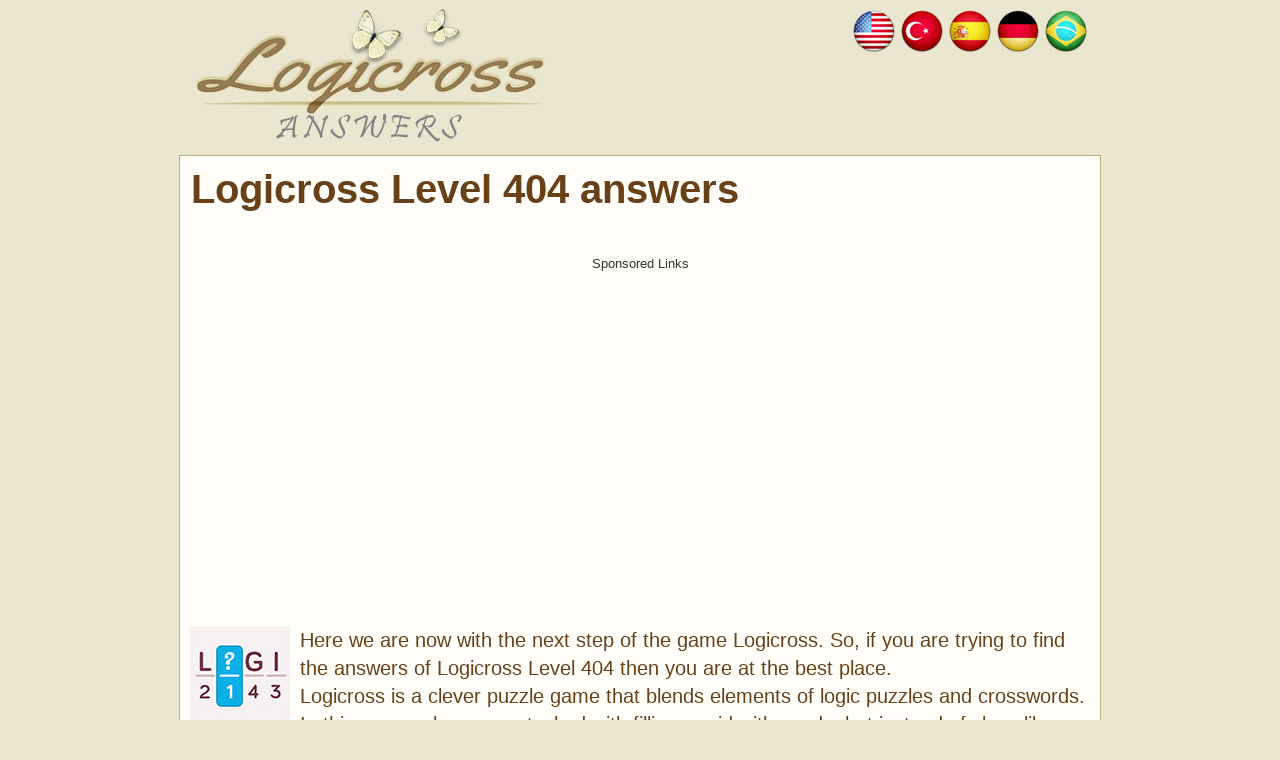

--- FILE ---
content_type: text/html; charset=UTF-8
request_url: https://logicrossanswers.com/level-404-answers/
body_size: 8220
content:
<!DOCTYPE html>
<html xmlns="http://www.w3.org/1999/xhtml" lang="en" prefix="og: http://ogp.me/ns#">
<head>
    <title>Logicross Level 404 - Fitness answers | All levels</title>
    <meta http-equiv="Content-Type" content="text/html; charset=UTF-8" />
    <meta name="viewport" content="width=device-width, initial-scale=1.0" />
    <meta name="description" content="On this page you may find Logicross Level 404 answers" />
    <meta name="robots" content="index,follow" />    
    <meta property="og:type" content="website" />
    <meta property="og:url" content="https://logicrossanswers.com/level-404-answers/" />
    <meta property="og:title" content="Logicross Level 404 - Fitness answers | All levels" />
    <meta property="og:description" content="On this page you may find Logicross Level 404 answers" />
    <meta property="og:image" content="https://logicrossanswers.com/template/images/logicross_answers_big.jpg" />
    <meta property="og:image:width" content="360" />
    <meta property="og:image:height" content="360" />
    <meta property="fb:admins" content="100002238367465" />
    <link rel="icon" type="image/png" sizes="32x32" href="/template/images/favicon-32x32.png" />
    <link rel="dns-prefetch" href="https://connect.facebook.net" />
    <style>*,h4{margin:0}.applink,.center,.pack_list,.title{text-align:center}.btn,.button,img{vertical-align:middle}body{font:20px/1.4 'Open Sans',Tahoma,Verdana,Segoe,sans-serif;color:#684118;word-wrap:break-word;background:#ebe6d0}.error,.letterblock span,h2,h3,h4{font-weight:700}a{color:#222;text-decoration:none}a:hover{color:#1a4d9b}p{padding:0 0 1em}p:last-child{padding-bottom:0}*{padding:0}ul{list-style:none}option{padding:0 5px}h1{margin:2px 1px 10px}h2{font-size:24px;margin:15px 0}h3{font-size:20px;margin:11px 0 4px}h4{padding:0;font-size:14px;font-family:Verdana}input,textarea{background:#fff;border:1px solid #ccc;border-radius:5px;font-size:14px;padding:4px 6px;min-width:40%;width:300px}.header-wrap{max-width:900px;min-height:61px;margin:0 auto}.weblogo{display:inline-block;margin:5px;padding:0;min-height:145px}.clear{clear:both}.container,.footercontainer{margin:0 auto;max-width:900px;padding-bottom:15px}.container{padding:3px 10px;background:#fffef9;border:1px solid #c0b081}.footercontainer{font-size:17px;color:#4c4848}.footercontainer a{color:#3f3f3f}.lang-menu{float:right;margin:7px 0}.adsbygoogle,amp-ad[type=adsense],amp-ad[type=doubleclick]{text-align:center;padding:8px 0;margin:30px 0 50px;min-height:320px;background:0 0;border:none;display:block;text-decoration:none}.adsbygoogle:before{content:"Sponsored Links";display:block;font-weight:400;color:#353535;font-size:13px;margin:0 0 8px}.adsbygoogle.adsbygoogle-noablate{min-height:auto}.adsbygoogle.adsbygoogle-noablate:before,form #website{display:none}#fb-load-msg{margin:20px 0;font-size:23px;min-height:300px;transition:1s ease-in-out}.amp #fb-load-msg{font-size:0}.error{color:#be311b}.notfound{background:#f1f1f1;border:1px solid #999;margin:20px 0;padding:15px 10px}.alert{margin:12px 5px;padding:12px 7px;border-radius:5px}.alert-danger{border:1px solid #f7bebe;background-color:#f6e8e8}.level_list li,.pack_list{background-color:#f9f7f7;padding:5px 6px;margin:5px 0}.level_list{margin:5px 0}.level_list li{border:1px solid #d8d8d8;border-radius:5px}.level_list li:hover{background-color:#ededed}.latest a,.level_list a,.pack_list a{display:block}.level_list .ads{background:0 0;border:none}.level_list a:hover{color:#000}.pack_list li{display:inline-block;padding:5px 6px;margin:5px 0;background-color:#fff;border:1px solid #d8d8d8;border-radius:5px;text-align:center;font-size:13px;width:80px;min-height:90px;vertical-align:top}.letterblock span,.words span{background:#fffae1;color:#3e392f;display:inline-block;text-align:center;text-transform:uppercase}.pack_list li img{display:block;margin:0 auto}.pack_list a:hover{color:#5e80cf}.pack_list .ads{background:0 0;border:none;display:block;width:auto}.letterblock{display:inline-block;text-align:left}.letterblock span{border:1px solid #ffbf64;font-size:20px;margin:1px 0;min-width:25px;padding:0;border-radius:3px;-webkit-border-radius:3px;-moz-border-radius:3px}.letterblock span.blank{border:none;background:0 0}.letterblock:hover span{border:1px solid #b58670}.words{padding:10px 15px 15px}.words span{border-radius:4px;border:1px solid #ffbf64;margin:2px 1px;min-width:13px;padding:1px 5px}.appimage{float:left;margin:0 10px 10px 0}.appdescription{margin:20px 0}.applink a{color:#0065ff}h2.title{padding:5px 0}.questions h3{font-size:18px;font-weight:400}.alert-info{padding:15px;margin-bottom:1rem;border-radius:.25rem;border:2px solid #37cb55}.post-ratings{width:100%;-moz-opacity:1;opacity:1;text-align:right}.post-ratings-loading{display:none;height:16px;text-align:left}.post-ratings-image{border:0}.post-ratings IMG,.post-ratings-image IMG,.post-ratings-loading IMG{border:0;padding:0;margin:0}.levelinfo{margin:20px 0;display:block;background:#ececec;color:#000;border-radius:10px;border:1px solid #adadad;padding:15px 10px}.button,.partners li{text-align:center;display:inline-block}.levelinfo h2{margin:0}.levelinfo p{font-size:15px;margin:0}hr{border:0;height:0;border-top:1px solid rgba(0,0,0,.1);border-bottom:1px solid rgba(255,255,255,.3)}.partners li{margin:5px}.partners h4{margin:5px 0;color:#000;font-size:11px;text-align:center}.trade{float:right;font-size:12px;max-width:500px}.right{float:right;text-decoration:none}.button{border:1px solid #13702a;background-color:#2cb783;padding:5px 4px;text-decoration:none;text-transform:uppercase;margin:5px auto;border-radius:10px;color:#fffcec;min-width:100px}.button:hover{background-color:#1e8f65;color:#fff}.button.full{display:block;margin-top:20px}.ui-message{background:#fff;border:1px solid #aaa;border-radius:5px;padding:5px;text-align:left}.btn,.form-control{background-image:none;font-size:14px;line-height:1.42857}.row{margin:21px 0}.input-group .form-control{float:left;margin-bottom:0;position:relative;width:60%;z-index:2}.form-control{background-color:#f7f5ee;border:1px solid #d5c69a;border-radius:4px 0 0 4px;box-shadow:0 1px 1px rgba(0,0,0,.075) inset;color:#555;display:block;height:36px;padding:0 12px;transition:border-color .15s ease-in-out,box-shadow .15s ease-in-out;width:100%}input[type=text]:focus,textarea:focus{border:1px solid #13702a;outline:0}.btn{-moz-user-select:none;border:1px solid transparent;border-radius:4px;cursor:pointer;display:inline-block;font-weight:400;margin-bottom:0;padding:8px 12px;text-align:center;white-space:nowrap}.btn-primary{background-color:#2cb783;border-color:#13702a;color:#fff;margin-bottom:4px;margin-left:-1px}.input-group .form-control:last-child,.input-group-addon:last-child,.input-group-btn:first-child>.btn-group:not(:first-child)>.btn,.input-group-btn:first-child>.btn:not(:first-child),.input-group-btn:last-child>.btn,.input-group-btn:last-child>.btn-group>.btn,.input-group-btn:last-child>.dropdown-toggle{border-bottom-left-radius:0;border-top-left-radius:0}.autocomplete-suggestions{border:1px solid #13702a;background:#fff;color:#373a3c;overflow:auto;font-size:17px;border-radius:5px;padding:6px}.autocomplete-suggestion{padding:4px 5px;white-space:nowrap;overflow:hidden}.autocomplete-selected{background:#f0f0f0}.autocomplete-suggestions strong{font-weight:400;color:#39f}.autocomplete-group{padding:4px 5px}.autocomplete-group strong{display:block;border-bottom:1px solid #000}.navigation li{display:inline-block;margin:8px 2px}.navigation li a,.navigation li a:hover,.navigation li span,.navigation li.active a{background:#e6e7ea;border:1px solid #bfbfbf;color:#000;font-family:Arial,Tahoma,sans-serif;font-size:12px;font-weight:700;padding:7px 10px;text-decoration:none;text-transform:uppercase}.navigation li a:hover,.navigation li.active a,.navigation li.active span{background:#000;color:#fff}.navigation li.disabled span{color:#bbb}@media screen and (max-width:685px){.lang-menu img{width:40px;height:auto}.header-wrap{text-align:center}h1{font-size:28px}.weblogo{margin:2px 0;display:block;min-height:100px}.weblogo img{max-width:100%}.lang-menu{float:none;display:block}}@media screen and (max-width:350px){.lang-menu img{width:36px;height:auto}}</style>
    
     
    <script async src="https://pagead2.googlesyndication.com/pagead/js/adsbygoogle.js?client=ca-pub-3491757508410007"
     crossorigin="anonymous"></script>    <script type="application/ld+json">{"@context":"http:\/\/schema.org","@type":"article","mainEntityOfPage":{"@type":"WebPage","@id":"https:\/\/logicrossanswers.com\/level-404-answers\/"},"author":{"@type":"Person","name":"FGG","url":"https:\/\/logicrossanswers.com"},"articleSection":["Game answers"],"publisher":{"logo":{"url":"https:\/\/logicrossanswers.com\/template\/images\/logicross_logo.png"}},"headline":"Logicross Level 404 answers","name":"Logicross Level 404 answers","dateCreated":"2024-02-060T08:00:00+08:00","datePublished":"2024-02-06T08:00:00+08:00","dateModified":"2024-10-21T20:06:12+02:00","url":"https:\/\/logicrossanswers.com\/level-404-answers\/","potentialAction":{"@type":"SearchAction","target":"https:\/\/logicrossanswers.com\/?q={search_term_string}","query-input":"required name=search_term_string"},"image":{"@type":"ImageObject","url":"https:\/\/logicrossanswers.com\/template\/images\/logicross_answers_big.png","height":480,"width":480}}</script></head>
<body >
  <div class="header-wrap">
    <a class="weblogo" href="//logicrossanswers.com/"><img src="/template/images/logicross_answers_logo.png" alt="Logicross" /></a>

          <div class="lang-menu">
        <a href="/" title="Logicross answers"><img src="/template/images/flags/us.png" alt="Logicross Crossword Puzzle answers" width="48" height="48" /></a><a href="/tr/" title="Logicross cevapları"><img src="/template/images/flags/tr.png" alt="Logicross Bulmaca cevapları" width="48" height="48" /></a><a href="/es/" title="Logicross respuestas"><img src="/template/images/flags/es.png" alt="Logicross Crucigrama respuestas" width="48" height="48" /></a><a href="/de/" title="Logicross lösungen"><img src="/template/images/flags/de.png" alt="Logicross Kreuzworträtsel lösungen" width="48" height="48" /></a><a href="/pt/" title="Logicross respostas"><img src="/template/images/flags/br.png" alt="Logicross respostas" width="48" height="48" /></a>
      </div>
        
  
    
    
  </div>        

  <div class="container">
      <h1>Logicross Level 404 answers</h1>
      <script async src="https://pagead2.googlesyndication.com/pagead/js/adsbygoogle.js?client=ca-pub-3491757508410007"
     crossorigin="anonymous"></script>
<!-- logicross_resp -->
<ins class="adsbygoogle"
     style="display:block"
     data-ad-client="ca-pub-3491757508410007"
     data-ad-slot="4287105389"
     data-ad-format="auto"
     data-full-width-responsive="true"></ins>
<script>
     (adsbygoogle = window.adsbygoogle || []).push({});
</script>    <div class="appdescription">
      <div class="appimage">
        <a href="/">
          <img src="/template/images/logicross_answers.jpg" width="100" height="100" alt="Logicross answers" />
        </a>
      </div>    
      <p>
Here we are now with the next step of the game Logicross. So, if you are trying to find the answers of Logicross Level 404 then you are at the best place.
<br>
Logicross is a clever puzzle game that blends elements of logic puzzles and crosswords. 
In this game, players are tasked with filling a grid with words, but instead of clues like traditional crosswords, they must rely on logic to determine where each word fits. 
The game provides hints, such as the length of the words and their relative positions, but players must figure out how the words intersect and overlap to complete the grid.
<br>
As players progress through levels, the puzzles become more challenging, requiring more critical thinking and problem-solving. 
Logicross is a perfect game for those who enjoy a mix of word puzzles and brainteasers, offering a rewarding and mentally stimulating experience.
<br>Now, if you still have a question in your mind, please feel free to leave a comment below.
</p> 
    </div> 

    <div class="levelinfo">
      <h2>Level 404</h2>
      <p>Fitness - The "runner's high" is a euphoric feeling experienced by some runners during or after intense exercise, attributed to the release of endorphins.</p>
    </div>
    <script async src="https://pagead2.googlesyndication.com/pagead/js/adsbygoogle.js?client=ca-pub-3491757508410007"
     crossorigin="anonymous"></script>
<!-- logicross_resp2 -->
<ins class="adsbygoogle"
     style="display:block"
     data-ad-client="ca-pub-3491757508410007"
     data-ad-slot="9347860374"
     data-ad-format="auto"
     data-full-width-responsive="true"></ins>
<script>
     (adsbygoogle = window.adsbygoogle || []).push({});
</script>
    <ul class="questions">
          <li><h3><a href="/turn-into/">Turn into</a>:</h3>
        <div class="words"><span>B</span><span>E</span><span>C</span><span>O</span><span>M</span><span>E</span><br /></div>
      </li>
            <li><h3><a href="/the-great-king-and-founder-of-the-persian-empire/">The great king and founder of the Persian Empire</a>:</h3>
        <div class="words"><span>C</span><span>Y</span><span>R</span><span>U</span><span>S</span><br /></div>
      </li>
            <li><h3><a href="/small-animal-with-a-pouch/">Small animal with a pouch</a>:</h3>
        <div class="words"><span>P</span><span>O</span><span>S</span><span>S</span><span>U</span><span>M</span><br /></div>
      </li>
            <li><h3><a href="/mound-of-drifted-sand/">Mound of drifted sand</a>:</h3>
        <div class="words"><span>D</span><span>U</span><span>N</span><span>E</span><br /></div>
      </li>
            <li><h3><a href="/put-into-a-cuboid-cardboard-parcel/">Put into a cuboid cardboard parcel</a>:</h3>
        <div class="words"><span>B</span><span>O</span><span>X</span><span>E</span><span>D</span><br /></div>
      </li>
            <li><h3><a href="/apples-portable-music-playing-device/">Apple's portable music-playing device</a>:</h3>
        <div class="words"><span>I</span><span>P</span><span>O</span><span>D</span><br /></div>
      </li>
          </ul>
    <a class="button" href="/level-405-answers/">Level 405</a>
<a class="button" href="/level-406-answers/">Level 406</a>
    <br />
    <a class="button full" href="/">Go back to Logicross answers</a>
    <br />
    <div style="padding:5px;">
    <script type='text/javascript'>
  var ratingsL10n = {"plugin_url":"/ratings","ajax_url":"/ratings/rating-ajax.php","text_wait":"Please rate only 1 post at a time.","image":"rt","image_ext":"gif","max":"5","show_loading":"1","show_fading":"1","custom":"0"};
  var ratings_mouseover_image=new Image();ratings_mouseover_image.src="/ratings/images/rating_over.gif";
  </script>
  <script defer src="/ratings/ratings.min.js"></script>  
    <div id="post-ratings-57d653b10c66f617c8e6f875c0ed7f20" class="post-ratings">
    <img id="rating_57d653b10c66f617c8e6f875c0ed7f20_1" src="/ratings/images/rating_on.gif" alt="20 votes, average: 3,50 out of 5" title="20 votes, average: 3,50 out of 5"  onmouseover="current_rating('57d653b10c66f617c8e6f875c0ed7f20', 1, '1 Star');" onmouseout="ratings_off(3.5, 4, 0);" onclick="rate_post();" onkeypress="rate_post();" style="cursor:pointer;border:0px;" />
<img id="rating_57d653b10c66f617c8e6f875c0ed7f20_2" src="/ratings/images/rating_on.gif" alt="20 votes, average: 3,50 out of 5" title="20 votes, average: 3,50 out of 5"  onmouseover="current_rating('57d653b10c66f617c8e6f875c0ed7f20', 2, '2 Stars');" onmouseout="ratings_off(3.5, 4, 0);" onclick="rate_post();" onkeypress="rate_post();" style="cursor:pointer;border:0px;" />
<img id="rating_57d653b10c66f617c8e6f875c0ed7f20_3" src="/ratings/images/rating_on.gif" alt="20 votes, average: 3,50 out of 5" title="20 votes, average: 3,50 out of 5"  onmouseover="current_rating('57d653b10c66f617c8e6f875c0ed7f20', 3, '3 Stars');" onmouseout="ratings_off(3.5, 4, 0);" onclick="rate_post();" onkeypress="rate_post();" style="cursor:pointer;border:0px;" />
<img id="rating_57d653b10c66f617c8e6f875c0ed7f20_4" src="/ratings/images/rating_half.gif" alt="20 votes, average: 3,50 out of 5" title="20 votes, average: 3,50 out of 5"  onmouseover="current_rating('57d653b10c66f617c8e6f875c0ed7f20', 4, '4 Stars');" onmouseout="ratings_off(3.5, 4, 0);" onclick="rate_post();" onkeypress="rate_post();" style="cursor:pointer;border:0px;" />
<img id="rating_57d653b10c66f617c8e6f875c0ed7f20_5" src="/ratings/images/rating_off.gif" alt="20 votes, average: 3,50 out of 5" title="20 votes, average: 3,50 out of 5"  onmouseover="current_rating('57d653b10c66f617c8e6f875c0ed7f20', 5, '5 Stars');" onmouseout="ratings_off(3.5, 4, 0);" onclick="rate_post();" onkeypress="rate_post();" style="cursor:pointer;border:0px;" />
    (<em><strong>20</strong> votes, average: <strong>3,50</strong> out of 5</em>)
   <script type="application/ld+json">
   {
      "@context": "http://schema.org",
      "@type": "aggregateRating",
      "itemReviewed": {
          "@type": "Game",
          "name": "Logicross answers"
      },
      "ratingValue": "3.5",
      "bestRating": 5,
      "ratingCount": 20   }
   </script>
  </div>
    <div id="post-ratings-57d653b10c66f617c8e6f875c0ed7f20-loading" class="post-ratings-loading">
    <img src="/ratings/images/loading.gif" width="16" height="16" alt="Loading..." title="Loading..." class="post-ratings-image" />&nbsp;Loading...
  </div>
  </div>
<div id="fb-load-msg">Loading comments...please wait...<div class="fb-comments" data-href="https://logicrossanswers.com/" data-locale="en_US" data-numposts="20" data-width="100%" data-order-by="reverse_time"></div></div>
      
      
  
  </div>


  <div class="footercontainer">
    <div class="cont">
      <a href="/privacy-policy.html">Privacy Policy</a> |
      <a href="/disclaimer.html">Disclaimer</a> |
      <a href="/contact-us.html">Contact us</a>
      
      <br />
      &copy; 2024  - 2026 &middot; <a href="https://logicrossanswers.com/">Logicross</a>
    
      <br><a href="https://wordsaladgame.com/" target="_blank">New Word Salad Game</a>    
      <div class="trade">This website is not affiliated with the applications mentioned on this site. All intellectual property, trademarks, and copyrighted material is property of their respective developers.</div>
      <div class="clear"></div>
    </div>
  
  </div>


  <div class="qc-cmp2-container" style="text-align:right">
    <a style="background-color:#368BD6;padding:5px 15px;margin:10px;color:#FFF;text-decoration:none;border-top-left-radius:3px;border-top-right-radius:3px;" onclick="window.__tcfapi('displayConsentUi', 2, function(){});" href="#">
      <img style="width:16px;height:17px;margin-right:5px;" src="data:image/svg+xml,%3Csvg viewBox='0 0 16 17' version='1.1' xmlns='http://www.w3.org/2000/svg' xmlns:xlink='http://www.w3.org/1999/xlink' style='margin-right: 5px; height: 17px;'%3E%3Cg id='Page-1' stroke='none' stroke-width='1' fill='none' fill-rule='evenodd'%3E%3Cg id='cog' fill='%23FFFFFF' fill-rule='nonzero'%3E%3Cpath d='M15.596917,9.98326938 L14.5041079,9.33798816 C14.5728064,8.7815386 14.5728064,8.2184614 14.5041079,7.66201184 L15.596917,7.01673062 C15.9178229,6.82726259 16.0726124,6.43742732 15.9670848,6.0741546 C15.5912871,4.78033611 14.9223646,3.61573153 14.0390021,2.66061113 C13.7831755,2.38401797 13.3749053,2.32348965 13.0525249,2.51384881 L11.9613243,3.15813608 C11.5248519,2.81840117 11.0481221,2.53648663 10.542482,2.31910255 L10.542482,1.02991108 C10.542482,0.648438733 10.2860522,0.316869683 9.92305592,0.229024792 C8.66155,-0.07632446 7.33871809,-0.0763587342 6.07694408,0.229024792 C5.71398131,0.316869683 5.457518,0.648404458 5.457518,1.02991108 L5.457518,2.31910255 C4.95187406,2.53647872 4.47514334,2.81839382 4.03867572,3.15813608 L2.94747511,2.51384881 C2.62506122,2.32348965 2.21679094,2.38401797 1.96099786,2.66061113 C1.07763542,3.61573153 0.40871289,4.78037038 0.0329152236,6.0741546 C-0.072612407,6.43742732 0.0821770899,6.82722832 0.403082962,7.01673062 L1.49589212,7.66201184 C1.42719356,8.2184614 1.42719356,8.7815386 1.49589212,9.33798816 L0.403082962,9.98326938 C0.0821770899,10.1727374 -0.072612407,10.5625727 0.0329152236,10.9258454 C0.40871289,12.2196296 1.07763542,13.3842685 1.96099786,14.3393889 C2.21682445,14.615982 2.62509474,14.6765103 2.94747511,14.4861855 L4.03867572,13.8418982 C4.47514096,14.1816349 4.95187243,14.4635389 5.457518,14.6808975 L5.457518,15.9700889 C5.457518,16.3515613 5.7139478,16.6831303 6.07694408,16.7709752 C7.33848351,17.0763245 8.66128191,17.0763587 9.92305592,16.7709752 C10.2860187,16.6831303 10.542482,16.3515955 10.542482,15.9700889 L10.542482,14.6808975 C11.0481183,14.4635198 11.5248475,14.1816171 11.9613243,13.8418982 L13.0525249,14.4861855 C13.3749053,14.6765446 13.7831755,14.6160163 14.0390021,14.3393889 C14.9223646,13.3842685 15.5912871,12.2196296 15.9670848,10.9258454 C16.0726124,10.5625727 15.9178229,10.1727717 15.596917,9.98326938 Z M13.4026193,13.4264943 L11.8507364,12.510001 C10.9463288,13.3007421 10.6255905,13.4997041 9.47011484,13.9172673 L9.47011484,15.7502196 C8.50024808,15.9548373 7.49975192,15.9548373 6.52988516,15.7502196 L6.52988516,13.9172673 C5.4031959,13.5101235 5.07699522,13.3210668 4.14926358,12.510001 L2.59738075,13.4264943 C1.9368696,12.6693763 1.43490124,11.7817076 1.12525522,10.8230912 L2.67780828,9.90659789 C2.4588108,8.69270694 2.45871027,8.30790999 2.67780828,7.09340211 L1.12525522,6.17690879 C1.43490124,5.21829242 1.93690311,4.33058946 2.59738075,3.57312864 L4.14926358,4.49030745 C5.0667072,3.68712478 5.39129933,3.4941265 6.52988516,3.08269846 L6.52988516,1.24978037 C7.49971774,1.04482059 8.50028226,1.04482059 9.47011484,1.24978037 L9.47011484,3.08273274 C10.6087677,3.49419505 10.9333933,3.6872276 11.8507364,4.49034172 L13.4026193,3.57316291 C14.0630969,4.33058946 14.5650988,5.21829242 14.8747448,6.17694306 L13.3221917,7.09343638 C13.5412227,8.3076358 13.5412897,8.69212428 13.3221917,9.90663217 L14.8747448,10.8231255 C14.5650988,11.7817076 14.0631304,12.6694105 13.4026193,13.4264943 Z M8,5.20968958 C6.22607014,5.20968958 4.78289853,6.68570996 4.78289853,8.50001714 C4.78289853,10.3143243 6.22607014,11.7903447 8,11.7903447 C9.77392986,11.7903447 11.2171015,10.3143243 11.2171015,8.50001714 C11.2171015,6.68570996 9.77392986,5.20968958 8,5.20968958 Z M8,10.6935688 C6.81738009,10.6935688 5.85526568,9.70955526 5.85526568,8.50001714 C5.85526568,7.29047902 6.81738009,6.30646543 8,6.30646543 C9.18261991,6.30646543 10.1447343,7.29047902 10.1447343,8.50001714 C10.1447343,9.70955526 9.18261991,10.6935688 8,10.6935688 Z' id='Shape'%3E%3C/path%3E%3C/g%3E%3C/g%3E%3C/svg%3E" alt="Privacy">Privacy
    </a>
  </div>
  

<div id="fb-root"></div> 
<script>
var comments_loaded = false;
function load_comments() {
  if (!comments_loaded) { 
    comments_loaded = true;

    var js = document.createElement('script');
    js.async = 1;
    js.src = '//connect.facebook.net/en_US/sdk.js#xfbml=1&version=v2.6';
    document.body.appendChild(js);

    setTimeout(function(){document.getElementById('fb-load-msg').style.fontSize="0px"}, 1300);
  }  
}

var mgid_loaded = false;
function load_mgid() {
  if (!mgid_loaded) { 
    mgid_loaded = true;

    var script = document.createElement('script');
    script.src = "//jsc.mgid.com/d/a/00.js";
    script.async = true;
    document.body.appendChild(script);
  }
}

window.addEventListener('scroll', function(e){
  var currentScroll = document.scrollingElement.scrollTop;
  var fb_target = document.getElementById('fb-load-msg');
  var mgid_target = document.getElementById('M643356ScriptRootC1015000');

  if( fb_target && ((currentScroll > fb_target.getBoundingClientRect().top -550) || (fb_target.getBoundingClientRect().top -550 < (window.innerHeight || document.documentElement.clientHeight))) ) load_comments();
  //if( mgid_target && ((currentScroll > mgid_target.getBoundingClientRect().top -550) || (mgid_target.getBoundingClientRect().top -550 < (window.innerHeight || document.documentElement.clientHeight))) ) load_mgid();

}, false);

</script>



<!-- Matomo -->
<script>
  var _paq = window._paq = window._paq || [];
  /* tracker methods like "setCustomDimension" should be called before "trackPageView" */
  _paq.push(['trackPageView']);
  _paq.push(['enableLinkTracking']);
  (function() {
    var u="//s2.gameanswers.net/";
    _paq.push(['setTrackerUrl', u+'matomo.php']);
    _paq.push(['setSiteId', '64']);
    var d=document, g=d.createElement('script'), s=d.getElementsByTagName('script')[0];
    g.async=true; g.src=u+'matomo.js'; s.parentNode.insertBefore(g,s);
  })();
</script>
<!-- End Matomo Code -->
</body>
</html>	

--- FILE ---
content_type: text/html; charset=utf-8
request_url: https://www.google.com/recaptcha/api2/aframe
body_size: 222
content:
<!DOCTYPE HTML><html><head><meta http-equiv="content-type" content="text/html; charset=UTF-8"></head><body><script nonce="JbuwcfXbxtdasTzFu99i2w">/** Anti-fraud and anti-abuse applications only. See google.com/recaptcha */ try{var clients={'sodar':'https://pagead2.googlesyndication.com/pagead/sodar?'};window.addEventListener("message",function(a){try{if(a.source===window.parent){var b=JSON.parse(a.data);var c=clients[b['id']];if(c){var d=document.createElement('img');d.src=c+b['params']+'&rc='+(localStorage.getItem("rc::a")?sessionStorage.getItem("rc::b"):"");window.document.body.appendChild(d);sessionStorage.setItem("rc::e",parseInt(sessionStorage.getItem("rc::e")||0)+1);localStorage.setItem("rc::h",'1768858205330');}}}catch(b){}});window.parent.postMessage("_grecaptcha_ready", "*");}catch(b){}</script></body></html>